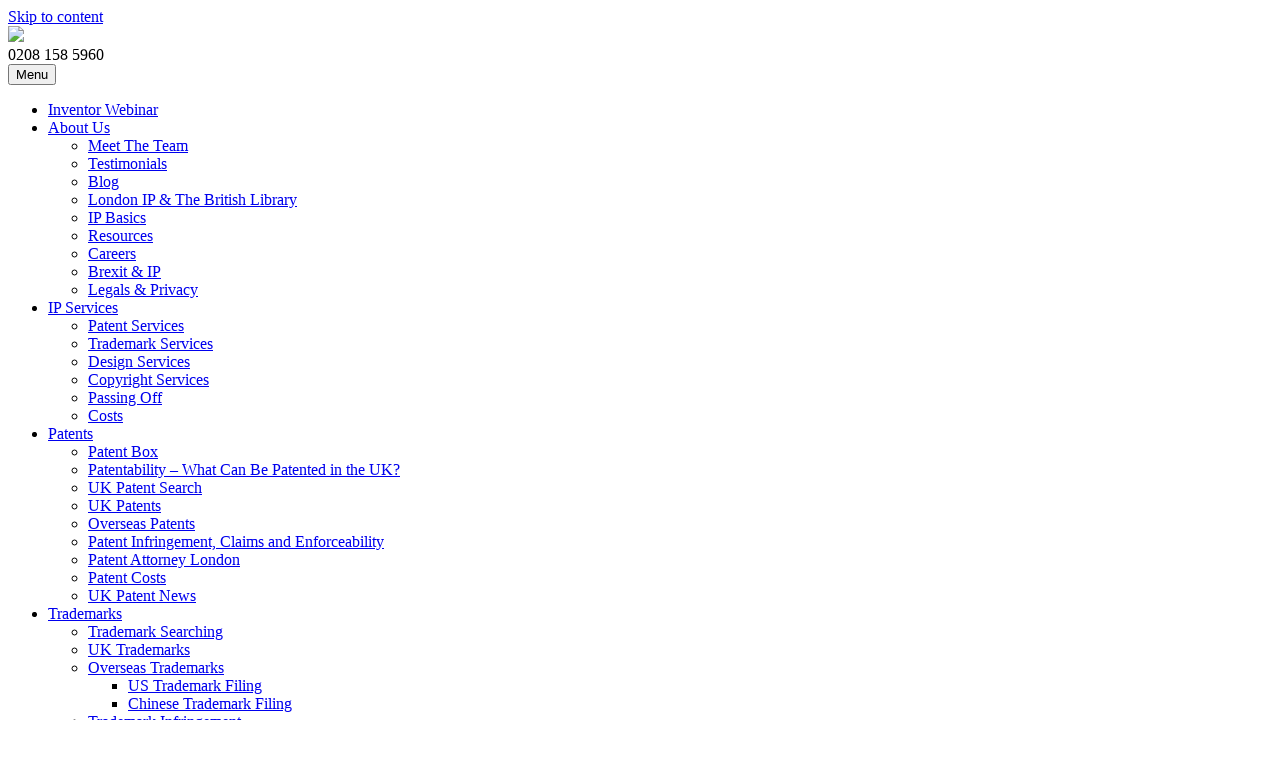

--- FILE ---
content_type: text/html; charset=UTF-8
request_url: https://www.londonip.co.uk/designs/uk-registered-designs/
body_size: 7396
content:
<!DOCTYPE html>
<html lang="en-GB">
<head>
<meta charset="UTF-8">
<meta name="viewport" content="width=device-width, initial-scale=1">
<link rel="shortcut icon" href="https://www.londonip.co.uk/favicon.ico" type="image/x-icon">
<link rel="profile" href="https://gmpg.org/xfn/11">
<meta name='robots' content='index, follow, max-image-preview:large, max-snippet:-1, max-video-preview:-1' />
	
	
	<!-- This site is optimized with the Yoast SEO plugin v26.1.1 - https://yoast.com/wordpress/plugins/seo/ -->
	<link media="all" href="https://www.londonip.co.uk/wp-content/cache/autoptimize/css/autoptimize_74bb2f6ab1d2a2ae182e6e8314040c1e.css" rel="stylesheet" /><title>UK Registered Designs | London IP</title>
	<meta name="description" content="Here is an introduction to filing a UK Registered Design and information about fees. Contact London IP for a more detailed price." />
	<link rel="canonical" href="https://www.londonip.co.uk/designs/uk-registered-designs/" />
	<meta property="og:locale" content="en_GB" />
	<meta property="og:type" content="article" />
	<meta property="og:title" content="UK Registered Designs | London IP" />
	<meta property="og:description" content="Here is an introduction to filing a UK Registered Design and information about fees. Contact London IP for a more detailed price." />
	<meta property="og:url" content="https://www.londonip.co.uk/designs/uk-registered-designs/" />
	<meta property="og:site_name" content="London IP" />
	<meta property="article:modified_time" content="2017-09-04T12:52:31+00:00" />
	<meta name="twitter:card" content="summary_large_image" />
	<script type="application/ld+json" class="yoast-schema-graph">{"@context":"https://schema.org","@graph":[{"@type":"WebPage","@id":"https://www.londonip.co.uk/designs/uk-registered-designs/","url":"https://www.londonip.co.uk/designs/uk-registered-designs/","name":"UK Registered Designs | London IP","isPartOf":{"@id":"https://www.londonip.co.uk/#website"},"datePublished":"2014-03-16T17:12:27+00:00","dateModified":"2017-09-04T12:52:31+00:00","description":"Here is an introduction to filing a UK Registered Design and information about fees. Contact London IP for a more detailed price.","breadcrumb":{"@id":"https://www.londonip.co.uk/designs/uk-registered-designs/#breadcrumb"},"inLanguage":"en-GB","potentialAction":[{"@type":"ReadAction","target":["https://www.londonip.co.uk/designs/uk-registered-designs/"]}]},{"@type":"BreadcrumbList","@id":"https://www.londonip.co.uk/designs/uk-registered-designs/#breadcrumb","itemListElement":[{"@type":"ListItem","position":1,"name":"Home","item":"https://www.londonip.co.uk/"},{"@type":"ListItem","position":2,"name":"Designs","item":"https://www.londonip.co.uk/designs/"},{"@type":"ListItem","position":3,"name":"UK Registered Designs"}]},{"@type":"WebSite","@id":"https://www.londonip.co.uk/#website","url":"https://www.londonip.co.uk/","name":"London IP","description":"London IP","potentialAction":[{"@type":"SearchAction","target":{"@type":"EntryPoint","urlTemplate":"https://www.londonip.co.uk/?s={search_term_string}"},"query-input":{"@type":"PropertyValueSpecification","valueRequired":true,"valueName":"search_term_string"}}],"inLanguage":"en-GB"}]}</script>
	<!-- / Yoast SEO plugin. -->


<link rel='dns-prefetch' href='//ajax.googleapis.com' />
<link rel='dns-prefetch' href='//fonts.googleapis.com' />
<link rel="alternate" type="application/rss+xml" title="London IP &raquo; Feed" href="https://www.londonip.co.uk/feed/" />
<link rel="alternate" type="application/rss+xml" title="London IP &raquo; Comments Feed" href="https://www.londonip.co.uk/comments/feed/" />
<link rel="alternate" type="application/rss+xml" title="London IP &raquo; UK Registered Designs Comments Feed" href="https://www.londonip.co.uk/designs/uk-registered-designs/feed/" />



<script type="text/javascript" src="https://ajax.googleapis.com/ajax/libs/jquery/1.12.4/jquery.min.js" id="jquery-js"></script>
<link rel="https://api.w.org/" href="https://www.londonip.co.uk/wp-json/" /><link rel="alternate" title="JSON" type="application/json" href="https://www.londonip.co.uk/wp-json/wp/v2/pages/238" /><link rel="EditURI" type="application/rsd+xml" title="RSD" href="https://www.londonip.co.uk/xmlrpc.php?rsd" />
<link rel='shortlink' href='https://www.londonip.co.uk/?p=238' />
<link rel="alternate" title="oEmbed (JSON)" type="application/json+oembed" href="https://www.londonip.co.uk/wp-json/oembed/1.0/embed?url=https%3A%2F%2Fwww.londonip.co.uk%2Fdesigns%2Fuk-registered-designs%2F" />
<link rel="alternate" title="oEmbed (XML)" type="text/xml+oembed" href="https://www.londonip.co.uk/wp-json/oembed/1.0/embed?url=https%3A%2F%2Fwww.londonip.co.uk%2Fdesigns%2Fuk-registered-designs%2F&#038;format=xml" />

<script charset="utf-8" type="text/javascript" id="st_insights_js" src="https://w.sharethis.com/button/buttons.js?publisher=wp.04600548-1ecb-4093-8cfd-0f0677202f16&amp;product=sharethis-wordpress"></script>

<!-- Google tag (gtag.js) --> <script async src="https://www.googletagmanager.com/gtag/js?id=G-FB4QJ6B8DP"></script> 
<link rel="pingback" href="https://www.londonip.co.uk/xmlrpc.php"><script>
  (function(i,s,o,g,r,a,m){i['GoogleAnalyticsObject']=r;i[r]=i[r]||function(){
  (i[r].q=i[r].q||[]).push(arguments)},i[r].l=1*new Date();a=s.createElement(o),
  m=s.getElementsByTagName(o)[0];a.async=1;a.src=g;m.parentNode.insertBefore(a,m)
  })(window,document,'script','//www.google-analytics.com/analytics.js','ga');
  ga('create', 'UA-64656768-1', 'auto');
  ga('send', 'pageview');
</script>

<!-- Global site tag (gtag.js) - Google AdWords: 1048010953 -->
<script async src="https://www.googletagmanager.com/gtag/js?id=AW-1048010953"></script>


</head>

<body class="wp-singular page-template-default page page-id-238 page-child parent-pageid-234 wp-theme-unitymedia-basetheme group-blog">
<div id="page" class="site">
<a class="skip-link screen-reader-text" href="#content">
Skip to content</a>
<header id="masthead" class="site-header container" role="banner">
  <div class="row group">
    <div class="site-branding span_1_of_3 floatleft">
            <a href="https://www.londonip.co.uk/"><img class="logo" src="https://www.londonip.co.uk/wp-content/themes/unitymedia-basetheme/img/london-ip-logo.jpg"/></a>
          </div>
    <div class="span_1_of_3 floatleft">
      <div class="tel textcenter font-red raleway font-medium">0208 158 5960</div>
    </div>
    <div class="span_1_of_3 floatleft social-icons">
      
      <a href="https://twitter.com/londonip"><i class="fa fa-twitter-square" aria-hidden="true"></i></a> <a href="https://www.linkedin.com/company/2904444"><i class="fa fa-linkedin-square" aria-hidden="true"></i></a> <a href="https://www.facebook.com/londonip"><i class="fa fa-facebook-square" aria-hidden="true"></i></a> </div>
    <nav id="site-navigation" class="main-navigation" role="navigation">
      
      <button class="burger menu-toggle" aria-controls="primary-menu" aria-expanded="false"> <span>
      Menu      </span><i class="fa fa-bars bg-red" aria-hidden="true"></i> </button>
      <div class="menu-london-ip-container"><ul id="primary-menu" class="menu"><li id="menu-item-1908" class="menu-item menu-item-type-post_type menu-item-object-page menu-item-1908"><a href="https://www.londonip.co.uk/events/">Inventor Webinar</a></li>
<li id="menu-item-1906" class="menu-item menu-item-type-post_type menu-item-object-page menu-item-has-children menu-item-1906"><a href="https://www.londonip.co.uk/about-us/">About Us</a>
<ul class="sub-menu">
	<li id="menu-item-1913" class="menu-item menu-item-type-post_type menu-item-object-page menu-item-1913"><a href="https://www.londonip.co.uk/about-us/team/">Meet The Team</a></li>
	<li id="menu-item-1912" class="menu-item menu-item-type-post_type menu-item-object-page menu-item-1912"><a href="https://www.londonip.co.uk/about-us/testimonials/">Testimonials</a></li>
	<li id="menu-item-1957" class="menu-item menu-item-type-post_type menu-item-object-page menu-item-1957"><a href="https://www.londonip.co.uk/blog/">Blog</a></li>
	<li id="menu-item-1911" class="menu-item menu-item-type-post_type menu-item-object-page menu-item-1911"><a href="https://www.londonip.co.uk/about-us/london-ip-the-british-library/">London IP &#038; The British Library</a></li>
	<li id="menu-item-1909" class="menu-item menu-item-type-post_type menu-item-object-page menu-item-1909"><a href="https://www.londonip.co.uk/about-us/ip-basics/">IP Basics</a></li>
	<li id="menu-item-1914" class="menu-item menu-item-type-post_type menu-item-object-page menu-item-1914"><a href="https://www.londonip.co.uk/about-us/resources/">Resources</a></li>
	<li id="menu-item-1907" class="menu-item menu-item-type-post_type menu-item-object-page menu-item-1907"><a href="https://www.londonip.co.uk/about-us/careers/">Careers</a></li>
	<li id="menu-item-2502" class="menu-item menu-item-type-post_type menu-item-object-page menu-item-2502"><a href="https://www.londonip.co.uk/brexit-and-how-it-will-affect-intellectual-property-rights/">Brexit &#038; IP</a></li>
	<li id="menu-item-1910" class="menu-item menu-item-type-post_type menu-item-object-page menu-item-1910"><a href="https://www.londonip.co.uk/about-us/legals/">Legals &#038; Privacy</a></li>
</ul>
</li>
<li id="menu-item-1915" class="menu-item menu-item-type-post_type menu-item-object-page menu-item-has-children menu-item-1915"><a href="https://www.londonip.co.uk/intellectual-property-services/">IP Services</a>
<ul class="sub-menu">
	<li id="menu-item-2009" class="menu-item menu-item-type-post_type menu-item-object-page menu-item-2009"><a href="https://www.londonip.co.uk/intellectual-property-services/patent-services/">Patent Services</a></li>
	<li id="menu-item-2010" class="menu-item menu-item-type-post_type menu-item-object-page menu-item-2010"><a href="https://www.londonip.co.uk/intellectual-property-services/trademark-services/">Trademark Services</a></li>
	<li id="menu-item-2012" class="menu-item menu-item-type-post_type menu-item-object-page menu-item-2012"><a href="https://www.londonip.co.uk/intellectual-property-services/design-sevices/">Design Services</a></li>
	<li id="menu-item-2013" class="menu-item menu-item-type-post_type menu-item-object-page menu-item-2013"><a href="https://www.londonip.co.uk/intellectual-property-services/copyright-services/">Copyright Services</a></li>
	<li id="menu-item-2008" class="menu-item menu-item-type-post_type menu-item-object-page menu-item-2008"><a href="https://www.londonip.co.uk/intellectual-property-services/passing-off/">Passing Off</a></li>
	<li id="menu-item-2011" class="menu-item menu-item-type-post_type menu-item-object-page menu-item-2011"><a href="https://www.londonip.co.uk/intellectual-property-services/costs/">Costs</a></li>
</ul>
</li>
<li id="menu-item-1951" class="menu-item menu-item-type-post_type menu-item-object-page menu-item-has-children menu-item-1951"><a href="https://www.londonip.co.uk/patents/">Patents</a>
<ul class="sub-menu">
	<li id="menu-item-1924" class="menu-item menu-item-type-post_type menu-item-object-page menu-item-1924"><a href="https://www.londonip.co.uk/patents/patent-box/">Patent Box</a></li>
	<li id="menu-item-1923" class="menu-item menu-item-type-post_type menu-item-object-page menu-item-1923"><a href="https://www.londonip.co.uk/patents/patentability/">Patentability &#8211; What Can Be Patented in the UK?</a></li>
	<li id="menu-item-1922" class="menu-item menu-item-type-post_type menu-item-object-page menu-item-1922"><a href="https://www.londonip.co.uk/patents/patent-search/">UK Patent Search</a></li>
	<li id="menu-item-1921" class="menu-item menu-item-type-post_type menu-item-object-page menu-item-1921"><a href="https://www.londonip.co.uk/patents/uk-patents/">UK Patents</a></li>
	<li id="menu-item-1920" class="menu-item menu-item-type-post_type menu-item-object-page menu-item-1920"><a href="https://www.londonip.co.uk/patents/overseas-patents/">Overseas Patents</a></li>
	<li id="menu-item-1919" class="menu-item menu-item-type-post_type menu-item-object-page menu-item-1919"><a href="https://www.londonip.co.uk/patents/patent-infringement/">Patent Infringement, Claims and Enforceability</a></li>
	<li id="menu-item-1918" class="menu-item menu-item-type-post_type menu-item-object-page menu-item-1918"><a href="https://www.londonip.co.uk/patents/patent-attorneys/">Patent Attorney London</a></li>
	<li id="menu-item-1917" class="menu-item menu-item-type-post_type menu-item-object-page menu-item-1917"><a href="https://www.londonip.co.uk/patents/patent-costs/">Patent Costs</a></li>
	<li id="menu-item-1916" class="menu-item menu-item-type-post_type menu-item-object-page menu-item-1916"><a href="https://www.londonip.co.uk/patents/uk-patent-news/">UK Patent News</a></li>
</ul>
</li>
<li id="menu-item-1952" class="menu-item menu-item-type-post_type menu-item-object-page menu-item-has-children menu-item-1952"><a href="https://www.londonip.co.uk/trademarks/">Trademarks</a>
<ul class="sub-menu">
	<li id="menu-item-1925" class="menu-item menu-item-type-post_type menu-item-object-page menu-item-1925"><a href="https://www.londonip.co.uk/trademarks/trademark-searching/">Trademark Searching</a></li>
	<li id="menu-item-1926" class="menu-item menu-item-type-post_type menu-item-object-page menu-item-1926"><a href="https://www.londonip.co.uk/trademarks/uk-trademark-applications/">UK Trademarks</a></li>
	<li id="menu-item-1927" class="menu-item menu-item-type-post_type menu-item-object-page menu-item-has-children menu-item-1927"><a href="https://www.londonip.co.uk/trademarks/overseas-trademarks/">Overseas Trademarks</a>
	<ul class="sub-menu">
		<li id="menu-item-2464" class="menu-item menu-item-type-post_type menu-item-object-page menu-item-2464"><a href="https://www.londonip.co.uk/trademarks/overseas-trademarks/us-trademark-filing/">US Trademark Filing</a></li>
		<li id="menu-item-2465" class="menu-item menu-item-type-post_type menu-item-object-page menu-item-2465"><a href="https://www.londonip.co.uk/trademarks/overseas-trademarks/chinese-trademark-filing/">Chinese Trademark Filing</a></li>
	</ul>
</li>
	<li id="menu-item-1928" class="menu-item menu-item-type-post_type menu-item-object-page menu-item-1928"><a href="https://www.londonip.co.uk/trademarks/infringement/">Trademark Infringement</a></li>
	<li id="menu-item-1929" class="menu-item menu-item-type-post_type menu-item-object-page menu-item-1929"><a href="https://www.londonip.co.uk/trademarks/tm-opposition/">Trademark Opposition</a></li>
	<li id="menu-item-1930" class="menu-item menu-item-type-post_type menu-item-object-page menu-item-1930"><a href="https://www.londonip.co.uk/trademarks/tm-classes/">Trademark Classes</a></li>
	<li id="menu-item-1933" class="menu-item menu-item-type-post_type menu-item-object-page menu-item-1933"><a href="https://www.londonip.co.uk/trademarks/trademark-attorneys/">Trademark Attorneys</a></li>
	<li id="menu-item-1931" class="menu-item menu-item-type-post_type menu-item-object-page menu-item-1931"><a href="https://www.londonip.co.uk/trademarks/tm-costs/">Trademark Costs</a></li>
	<li id="menu-item-2395" class="menu-item menu-item-type-post_type menu-item-object-page menu-item-2395"><a href="https://www.londonip.co.uk/trademarks/amazon-brand-registry-trademark/">Amazon Brand Registry</a></li>
	<li id="menu-item-1932" class="menu-item menu-item-type-post_type menu-item-object-page menu-item-1932"><a href="https://www.londonip.co.uk/trademarks/uk-trademark-news/">UK Trademark News</a></li>
</ul>
</li>
<li id="menu-item-1953" class="menu-item menu-item-type-post_type menu-item-object-page current-page-ancestor current-menu-ancestor current-menu-parent current-page-parent current_page_parent current_page_ancestor menu-item-has-children menu-item-1953"><a href="https://www.londonip.co.uk/designs/">Designs</a>
<ul class="sub-menu">
	<li id="menu-item-1934" class="menu-item menu-item-type-post_type menu-item-object-page menu-item-1934"><a href="https://www.londonip.co.uk/designs/design-searching/">Design Searching</a></li>
	<li id="menu-item-1935" class="menu-item menu-item-type-post_type menu-item-object-page current-menu-item page_item page-item-238 current_page_item menu-item-1935"><a href="https://www.londonip.co.uk/designs/uk-registered-designs/" aria-current="page">UK Registered Designs</a></li>
	<li id="menu-item-1936" class="menu-item menu-item-type-post_type menu-item-object-page menu-item-1936"><a href="https://www.londonip.co.uk/designs/overseas-design/">Overseas Design</a></li>
	<li id="menu-item-1937" class="menu-item menu-item-type-post_type menu-item-object-page menu-item-1937"><a href="https://www.londonip.co.uk/designs/design-classes/">Design Classes</a></li>
	<li id="menu-item-1938" class="menu-item menu-item-type-post_type menu-item-object-page menu-item-1938"><a href="https://www.londonip.co.uk/designs/uk-design-news/">UK Design News</a></li>
</ul>
</li>
<li id="menu-item-1954" class="menu-item menu-item-type-post_type menu-item-object-page menu-item-has-children menu-item-1954"><a href="https://www.londonip.co.uk/other-rights/">Other Rights</a>
<ul class="sub-menu">
	<li id="menu-item-1939" class="menu-item menu-item-type-post_type menu-item-object-page menu-item-1939"><a href="https://www.londonip.co.uk/other-rights/confidential-information/">Confidential Information</a></li>
	<li id="menu-item-1940" class="menu-item menu-item-type-post_type menu-item-object-page menu-item-1940"><a href="https://www.londonip.co.uk/other-rights/copyright/">Copyright</a></li>
	<li id="menu-item-1941" class="menu-item menu-item-type-post_type menu-item-object-page menu-item-1941"><a href="https://www.londonip.co.uk/other-rights/design-rights/">Design Rights</a></li>
	<li id="menu-item-1942" class="menu-item menu-item-type-post_type menu-item-object-page menu-item-1942"><a href="https://www.londonip.co.uk/other-rights/passing-off/">Passing Off</a></li>
</ul>
</li>
<li id="menu-item-1955" class="menu-item menu-item-type-post_type menu-item-object-page menu-item-has-children menu-item-1955"><a href="https://www.londonip.co.uk/contact-us/">Contact Us</a>
<ul class="sub-menu">
	<li id="menu-item-1958" class="menu-item menu-item-type-post_type menu-item-object-page menu-item-1958"><a href="https://www.londonip.co.uk/contact-us/">London</a></li>
	<li id="menu-item-2490" class="menu-item menu-item-type-post_type menu-item-object-page menu-item-2490"><a href="https://www.londonip.co.uk/contact-us/dublin/">Dublin</a></li>
	<li id="menu-item-1956" class="menu-item menu-item-type-post_type menu-item-object-page menu-item-1956"><a href="https://www.londonip.co.uk/lymington-patent-attorneys/">Lymington</a></li>
	<li id="menu-item-2399" class="menu-item menu-item-type-post_type menu-item-object-page menu-item-2399"><a href="https://www.londonip.co.uk/contact-us/camberley-office/">Camberley</a></li>
</ul>
</li>
</ul></div>    </nav>
  </div>
</header>
<!-- #masthead -->

<div id="content" class="site-content">

<div id="primary" class="content-area">
  <main id="main" class="site-main" role="main">
    
<div class="slider-wrap-internal">
  <div class="flexslider">
    <ul class="slides">
      <li> <img class="" src="https://www.londonip.co.uk/wp-content/themes/unitymedia-basetheme/img/internal-page-slider.png"/>
        <header class="entry-header">
          <h1 class="entry-title centered font-red">UK Registered Designs</h1>        </header>
      </li>
    </ul>
  </div>
  <div class="control-wrap">
    <div class="custom-controls-container"></div>
  </div>
</div>


<div class="bg-dark-grey">
  <div class="container sub-nav">
    <div class="row group">
      
<aside id="secondary" class="widget-area" role="complementary">
	<section id="nav_menu-2" class="widget widget_nav_menu"><div class="menu-left-menu-container"><ul id="menu-left-menu" class="menu"><li id="menu-item-1943" class="menu-item menu-item-type-post_type menu-item-object-page menu-item-1943"><a href="https://www.londonip.co.uk/about-us/team/">Meet The Team</a></li>
<li id="menu-item-1944" class="menu-item menu-item-type-post_type menu-item-object-page menu-item-1944"><a href="https://www.londonip.co.uk/about-us/testimonials/">Testimonials</a></li>
<li id="menu-item-1945" class="menu-item menu-item-type-post_type menu-item-object-page menu-item-1945"><a href="https://www.londonip.co.uk/events/">Inventor Webinar</a></li>
<li id="menu-item-1946" class="menu-item menu-item-type-post_type menu-item-object-page menu-item-1946"><a href="https://www.londonip.co.uk/about-us/careers/">Careers</a></li>
<li id="menu-item-1947" class="menu-item menu-item-type-post_type menu-item-object-page menu-item-1947"><a href="https://www.londonip.co.uk/about-us/legals/">Legals &#038; Privacy</a></li>
<li id="menu-item-1948" class="menu-item menu-item-type-post_type menu-item-object-page menu-item-1948"><a href="https://www.londonip.co.uk/about-us/ip-basics/">IP Basics</a></li>
<li id="menu-item-1949" class="menu-item menu-item-type-post_type menu-item-object-page menu-item-1949"><a href="https://www.londonip.co.uk/about-us/london-ip-the-british-library/">London IP &#038; The British Library</a></li>
<li id="menu-item-1950" class="menu-item menu-item-type-post_type menu-item-object-page menu-item-1950"><a href="https://www.londonip.co.uk/about-us/resources/">Resources</a></li>
</ul></div></section><section id="nav_menu-3" class="widget widget_nav_menu"><div class="menu-ip-services-container"><ul id="menu-ip-services" class="menu"><li id="menu-item-1976" class="menu-item menu-item-type-post_type menu-item-object-page menu-item-1976"><a href="https://www.londonip.co.uk/intellectual-property-services/patent-services/">Patent Services</a></li>
<li id="menu-item-1977" class="menu-item menu-item-type-post_type menu-item-object-page menu-item-1977"><a href="https://www.londonip.co.uk/intellectual-property-services/trademark-services/">Trademark Services</a></li>
<li id="menu-item-1978" class="menu-item menu-item-type-post_type menu-item-object-page menu-item-1978"><a href="https://www.londonip.co.uk/intellectual-property-services/design-sevices/">Design Services</a></li>
<li id="menu-item-1979" class="menu-item menu-item-type-post_type menu-item-object-page menu-item-1979"><a href="https://www.londonip.co.uk/intellectual-property-services/copyright-services/">Copyright Services</a></li>
<li id="menu-item-1975" class="menu-item menu-item-type-post_type menu-item-object-page menu-item-1975"><a href="https://www.londonip.co.uk/intellectual-property-services/passing-off/">Passing Off</a></li>
<li id="menu-item-1980" class="menu-item menu-item-type-post_type menu-item-object-page menu-item-1980"><a href="https://www.londonip.co.uk/intellectual-property-services/costs/">Costs</a></li>
</ul></div></section><section id="nav_menu-5" class="widget widget_nav_menu"><div class="menu-trademarks-container"><ul id="menu-trademarks" class="menu"><li id="menu-item-1996" class="menu-item menu-item-type-post_type menu-item-object-page menu-item-1996"><a href="https://www.londonip.co.uk/trademarks/trademark-searching/">Trademark Searching</a></li>
<li id="menu-item-1998" class="menu-item menu-item-type-post_type menu-item-object-page menu-item-1998"><a href="https://www.londonip.co.uk/trademarks/uk-trademark-applications/">UK Trademarks</a></li>
<li id="menu-item-1990" class="menu-item menu-item-type-post_type menu-item-object-page menu-item-1990"><a href="https://www.londonip.co.uk/trademarks/overseas-trademarks/">Overseas Trademarks</a></li>
<li id="menu-item-1994" class="menu-item menu-item-type-post_type menu-item-object-page menu-item-1994"><a href="https://www.londonip.co.uk/trademarks/infringement/">Trademark Infringement</a></li>
<li id="menu-item-1995" class="menu-item menu-item-type-post_type menu-item-object-page menu-item-1995"><a href="https://www.londonip.co.uk/trademarks/tm-opposition/">Trademark Opposition</a></li>
<li id="menu-item-1992" class="menu-item menu-item-type-post_type menu-item-object-page menu-item-1992"><a href="https://www.londonip.co.uk/trademarks/tm-classes/">Trademark Classes</a></li>
<li id="menu-item-1991" class="menu-item menu-item-type-post_type menu-item-object-page menu-item-1991"><a href="https://www.londonip.co.uk/trademarks/trademark-attorneys/">Trademark Attorneys</a></li>
<li id="menu-item-1993" class="menu-item menu-item-type-post_type menu-item-object-page menu-item-1993"><a href="https://www.londonip.co.uk/trademarks/tm-costs/">Trademark Costs</a></li>
<li id="menu-item-1997" class="menu-item menu-item-type-post_type menu-item-object-page menu-item-1997"><a href="https://www.londonip.co.uk/trademarks/uk-trademark-news/">UK Trademark News</a></li>
</ul></div></section><section id="nav_menu-6" class="widget widget_nav_menu"><div class="menu-designs-container"><ul id="menu-designs" class="menu"><li id="menu-item-2000" class="menu-item menu-item-type-post_type menu-item-object-page menu-item-2000"><a href="https://www.londonip.co.uk/designs/design-searching/">Design Searching</a></li>
<li id="menu-item-2003" class="menu-item menu-item-type-post_type menu-item-object-page current-menu-item page_item page-item-238 current_page_item menu-item-2003"><a href="https://www.londonip.co.uk/designs/uk-registered-designs/" aria-current="page">UK Registered Designs</a></li>
<li id="menu-item-2001" class="menu-item menu-item-type-post_type menu-item-object-page menu-item-2001"><a href="https://www.londonip.co.uk/designs/overseas-design/">Overseas Design</a></li>
<li id="menu-item-1999" class="menu-item menu-item-type-post_type menu-item-object-page menu-item-1999"><a href="https://www.londonip.co.uk/designs/design-classes/">Design Classes</a></li>
<li id="menu-item-2002" class="menu-item menu-item-type-post_type menu-item-object-page menu-item-2002"><a href="https://www.londonip.co.uk/designs/uk-design-news/">UK Design News</a></li>
</ul></div></section><section id="nav_menu-7" class="widget widget_nav_menu"><div class="menu-other-rights-container"><ul id="menu-other-rights" class="menu"><li id="menu-item-2004" class="menu-item menu-item-type-post_type menu-item-object-page menu-item-2004"><a href="https://www.londonip.co.uk/other-rights/confidential-information/">Confidential Information</a></li>
<li id="menu-item-2005" class="menu-item menu-item-type-post_type menu-item-object-page menu-item-2005"><a href="https://www.londonip.co.uk/other-rights/copyright/">Copyright</a></li>
<li id="menu-item-2006" class="menu-item menu-item-type-post_type menu-item-object-page menu-item-2006"><a href="https://www.londonip.co.uk/other-rights/design-rights/">Design Rights</a></li>
<li id="menu-item-2007" class="menu-item menu-item-type-post_type menu-item-object-page menu-item-2007"><a href="https://www.londonip.co.uk/intellectual-property-services/passing-off/">Passing Off</a></li>
</ul></div></section><section id="nav_menu-8" class="widget widget_nav_menu"><div class="menu-patents-container"><ul id="menu-patents" class="menu"><li id="menu-item-1983" class="menu-item menu-item-type-post_type menu-item-object-page menu-item-1983"><a href="https://www.londonip.co.uk/patents/patent-box/">Patent Box</a></li>
<li id="menu-item-1987" class="menu-item menu-item-type-post_type menu-item-object-page menu-item-1987"><a href="https://www.londonip.co.uk/patents/patentability/">Patentability &#8211; What Can Be Patented in the UK?</a></li>
<li id="menu-item-1986" class="menu-item menu-item-type-post_type menu-item-object-page menu-item-1986"><a href="https://www.londonip.co.uk/patents/patent-search/">UK Patent Search</a></li>
<li id="menu-item-1989" class="menu-item menu-item-type-post_type menu-item-object-page menu-item-1989"><a href="https://www.londonip.co.uk/patents/uk-patents/">UK Patents</a></li>
<li id="menu-item-1981" class="menu-item menu-item-type-post_type menu-item-object-page menu-item-1981"><a href="https://www.londonip.co.uk/patents/overseas-patents/">Overseas Patents</a></li>
<li id="menu-item-1985" class="menu-item menu-item-type-post_type menu-item-object-page menu-item-1985"><a href="https://www.londonip.co.uk/patents/patent-infringement/">Patent Infringement, Claims and Enforceability</a></li>
<li id="menu-item-1982" class="menu-item menu-item-type-post_type menu-item-object-page menu-item-1982"><a href="https://www.londonip.co.uk/patents/patent-attorneys/">Patent Attorney London</a></li>
<li id="menu-item-1984" class="menu-item menu-item-type-post_type menu-item-object-page menu-item-1984"><a href="https://www.londonip.co.uk/patents/patent-costs/">Patent Costs</a></li>
<li id="menu-item-1988" class="menu-item menu-item-type-post_type menu-item-object-page menu-item-1988"><a href="https://www.londonip.co.uk/patents/uk-patent-news/">UK Patent News</a></li>
</ul></div></section></aside><!-- #secondary -->
    </div>
  </div>
</div>
<div class="container">
  <div class="row group">
    <article id="post-238" class="post-238 page type-page status-publish hentry">
            <!-- .entry-header -->
      
      <div class="entry-content">
        <div class="index-image">
			          </div>
        <h2><span style="color: #ff0000;">UK Registered Designs</span></h2>
<p>UK design registrations are cheap, quick and allow you to say ‘UK Registered Design No. xxxxxx’ in reference to the design. This can act as an effective ‘keep off the grass’ sign to your competitors.</p>
<p>Applications for UK design registrations are not examined to see if the design is new and has ‘individual character’ the two requirements of a valid registration. Instead applications are simply rubber-stamped and it is up to any interested third party to contest the registration.</p>
<p>Normally, if no objections to an application are raised (such as to the reproducibility of the design representations filed or other formal matters) the registration certificate is issued within a few weeks from filing.</p>
<p>From filing, any registration must be renewed every five years, up to a maximum of 25 years.</p>
<p>Filing a first design application, for example a UK or EU application, provides a &#8216;priority date&#8217;. If any applications for overseas design protection are filed within 6 months of the first filing then they can be backdated to the filing date of the first application. Therefore if you file a first design application in e.g. the UK, you are notionally protected worldwide provided any applications for overseas design protection are filed within 6 months.</p>
<p>In the UK multiple designs can be filed in a single application provided that the designs all fall into the same Locarno class. For more information on the Locarno classification please <span style="text-decoration: underline;"><span style="color: #ff0000; text-decoration: underline;"><a href="https://www.londonip.co.uk/designs/design-classes/">click here.</a></span></span></p>
<p>With UK design applications containing multiple designs, then after registration renewal fees are payable in respect of each design.</p>
<p><strong><a href="https://www.londonip.co.uk/contact-us/"><span style="text-decoration: underline;"><span style="color: #ff0000; text-decoration: underline;">Contact us</span></span></a> for a free consultation or more information on UK design registrations.</strong></p>
<p class="no-break"><span class='st_fblike_hcount' st_title='UK Registered Designs' st_url='https://www.londonip.co.uk/designs/uk-registered-designs/'></span><span class='st_email_hcount' st_title='UK Registered Designs' st_url='https://www.londonip.co.uk/designs/uk-registered-designs/'></span><span class='st_linkedin_hcount' st_title='UK Registered Designs' st_url='https://www.londonip.co.uk/designs/uk-registered-designs/'></span><span class='st_twitter_hcount' st_title='UK Registered Designs' st_url='https://www.londonip.co.uk/designs/uk-registered-designs/'></span><span class='st_facebook_hcount' st_title='UK Registered Designs' st_url='https://www.londonip.co.uk/designs/uk-registered-designs/'></span></p>      </div>
      <!-- .entry-content -->
      
          </article>
    <!-- #post-## --> 
  </div>
</div>    <div class="container">
      <div class="row group red-box">
        <p class="textcenter raleway font-small">
          Contact us by telephone +44 (0) 208 158 5960 or email <a class="font-white" href="mailto:info@londonip.co.uk?subject=Contact Us">info@londonip.co.uk</a>        </p>
      </div>
    </div>
    <div class="internal news-section">
      <div class="container-max" style="background-image:url(https://www.londonip.co.uk/wp-content/themes/unitymedia-basetheme/img/news-bg.png); background-repeat: no-repeat; background-size: cover;">
        <div class="container">
          <div class="row group">
            <div class="list raleway font-red font-small font500">
              <ul>
                <li>Latest News</li>
                <li class="floatright"><a href="https://www.londonip.co.uk/blog/">See All</a></li>
              </ul>
            </div>
          </div>
        </div>
        <div class="row group">
          <ul class="news-slider">
            <li> 
              <!--News and Events-->
              <div class="news-post-wrap">
                                                <div class="news-thumb">
                  <a href="https://www.londonip.co.uk/inventors-product-designers-wanted/" title=""><img width="236" height="137" src="https://www.londonip.co.uk/wp-content/uploads/2020/02/design-sketch-236x137.jpg" class="attachment-thumb-crop size-thumb-crop wp-post-image" alt="" decoding="async" loading="lazy" /></a>                </div>
                <div class="news-content">
                  <div class="blog-title font-maroon raleway">06-02-2020</div>
                  <a class="font-black" href="https://www.londonip.co.uk/inventors-product-designers-wanted/">
                  Inventors &#038; Product Designers Wanted                  </a> </div>
                <div class="news-category raleway box-padding font-white font500 post-2433 post type-post status-publish format-standard has-post-thumbnail hentry category-news-and-events"> News &amp; Events </div>
              </div>
                          </li>
            <li> 
              <!--Trademarks-->
              <div class="news-post-wrap">
                                                <div class="news-thumb">
                  <a href="https://www.londonip.co.uk/making-your-mark/" title=""><img width="236" height="137" src="https://www.londonip.co.uk/wp-content/uploads/2025/11/Brands-236x137.jpg" class="attachment-thumb-crop size-thumb-crop wp-post-image" alt="" decoding="async" loading="lazy" /></a>                </div>
                <div class="news-content">
                  <div class="blog-title font-maroon raleway">12-11-2025</div>
                  <a class="font-black" href="https://www.londonip.co.uk/making-your-mark/">
                  Making Your Mark                  </a> </div>
                <div class="news-category raleway box-padding font-white font500 post-2651 post type-post status-publish format-standard has-post-thumbnail hentry category-trademarks"> Trademarks </div>
              </div>
                          </li>
            <li> 
              <!--Patents-->
              <div class="news-post-wrap">
                                                <div class="news-thumb">
                  <a href="https://www.londonip.co.uk/artificial-intelligence/" title=""><img width="236" height="137" src="https://www.londonip.co.uk/wp-content/uploads/2023/10/computer-keyboard-image-236x137.jpg" class="attachment-thumb-crop size-thumb-crop wp-post-image" alt="" decoding="async" loading="lazy" /></a>                </div>
                <div class="news-content">
                  <div class="blog-title font-maroon raleway">26-10-2023</div>
                  <a class="font-black" href="https://www.londonip.co.uk/artificial-intelligence/">
                  Artificial Intelligence                  </a> </div>
                <div class="news-category raleway box-padding font-white font500 post-2573 post type-post status-publish format-standard has-post-thumbnail hentry category-patents"> Patents </div>
              </div>
                          </li>
            <li> 
              <!--General ip-->
              <div class="news-post-wrap">
                                                <div class="news-thumb">
                  <a href="https://www.londonip.co.uk/anatomy-of-a-travel-mug-lifting-the-lid-on-ip/" title=""><img width="236" height="137" src="https://www.londonip.co.uk/wp-content/uploads/2025/12/coffee-cup-etc-236x137.jpg" class="attachment-thumb-crop size-thumb-crop wp-post-image" alt="" decoding="async" loading="lazy" /></a>                </div>
                <div class="news-content">
                  <div class="blog-title font-maroon raleway">04-12-2025</div>
                  <a class="font-black" href="https://www.londonip.co.uk/anatomy-of-a-travel-mug-lifting-the-lid-on-ip/">
                  Anatomy of a travel mug &#8211; Lifting the Lid on IP                  </a> </div>
                <div class="news-category raleway box-padding font-white font500 post-2667 post type-post status-publish format-standard has-post-thumbnail hentry category-general-ip"> General IP </div>
              </div>
                          </li>
            <li> 
              <!--Designs-->
              <div class="news-post-wrap">
                                                <div class="news-thumb">
                  <a href="https://www.londonip.co.uk/trunki-the-case-is-closed/" title=""><img width="236" height="137" src="https://www.londonip.co.uk/wp-content/uploads/2014/05/wp68ae12b3_05_06-236x137.jpg" class="attachment-thumb-crop size-thumb-crop wp-post-image" alt="Trunki design" decoding="async" loading="lazy" /></a>                </div>
                <div class="news-content">
                  <div class="blog-title font-maroon raleway">24-03-2016</div>
                  <a class="font-black" href="https://www.londonip.co.uk/trunki-the-case-is-closed/">
                  Trunki &#8211; the case is closed!                  </a> </div>
                <div class="news-category raleway box-padding font-white font500 post-2134 post type-post status-publish format-standard has-post-thumbnail hentry category-designs"> Designs </div>
              </div>
                          </li>
            <li> 
              <!--Inventions-->
              <div class="news-post-wrap">
                                                <div class="news-thumb">
                  <a href="https://www.londonip.co.uk/the-quiet-revolution-how-electric-transport-is-changing-the-motoring-landscape/" title=""><img width="236" height="137" src="https://www.londonip.co.uk/wp-content/uploads/2021/08/electric-car-236x137.jpg" class="attachment-thumb-crop size-thumb-crop wp-post-image" alt="" decoding="async" loading="lazy" /></a>                </div>
                <div class="news-content">
                  <div class="blog-title font-maroon raleway">20-08-2021</div>
                  <a class="font-black" href="https://www.londonip.co.uk/the-quiet-revolution-how-electric-transport-is-changing-the-motoring-landscape/">
                  The quiet revolution – how electric transport is changing the motoring landscape                  </a> </div>
                <div class="news-category raleway box-padding font-white font500 post-2529 post type-post status-publish format-standard has-post-thumbnail hentry category-inventions"> Inventions </div>
              </div>
                          </li>
                      </ul>
        </div>
      </div>
    </div>
  </main>
  <!-- #main --> 
</div>
<!-- #primary -->
</div>
<!-- #content -->

<div class="logo-section">
  <div class="container">
    <div class="row group">
      <div class="col2 span_1_of_4"> <img src="https://www.londonip.co.uk/wp-content/themes/unitymedia-basetheme/img/logo-british-library.png" class="British Library Logo" /> </div>
      <div class="col2 span_1_of_4"> <img src="https://www.londonip.co.uk/wp-content/themes/unitymedia-basetheme/img/logo-ipreg.png"alt="IPReg Logo"/> </div>
      <div class="col2 span_1_of_4"> <img src="https://www.londonip.co.uk/wp-content/themes/unitymedia-basetheme/img/logo-itma.png" alt="CITMA Logo" /> </div>
      <div class="col2 span_1_of_4"> <img src="https://www.londonip.co.uk/wp-content/themes/unitymedia-basetheme/img/logo-cipa.png" alt="CIPA Logo" /> </div>
    </div>
  </div>
</div>
<footer id="colophon" class="site-footer bg-light-grey font-white" role="contentinfo">
  <div class="container">
    <div class="row group flexbox raleway font500">
      <div class="col span_1_of_4">
        <div class="fancy footer-title font-black"><span>Follow Us</span></div>
        <ul class="font-lightgrey liststyle-none soc">
          <li><a class="font-lightgrey" href="https://www.facebook.com/londonip"><i class="fa fa-facebook-square" aria-hidden="true"></i> Facebook</a></li>
          <li><a class="font-lightgrey" href="https://www.linkedin.com/company/2904444"><i class="fa fa-linkedin-square" aria-hidden="true"></i> LinkedIn</a> </li>
          <li><a class="font-lightgrey" href="https://twitter.com/londonip"><i class="fa fa-twitter-square" aria-hidden="true"></i> Twitter</a> </li>
        </ul>
      </div>
      <div class="col span_1_of_4">
        <div class="fancy footer-title font-black"><span>London Office</span></div>
        <ul class="font-lightgrey liststyle-none">
          <li>t.: +44 (0) 208 158 5960</li>
          <li>f.: +44 (0) 207 681 3345</li>
          <li>info@londonip.co.uk</li>
        </ul>
      </div>
      <div class="col span_1_of_4">
        <div class="fancy footer-title font-black"><span>Lymington Office</span></div>
        <ul class="font-lightgrey liststyle-none">
          <li>t.: +44 (0) 1590 718 010</li>
          <li>f.: +44 (0) 207 681 3345</li>
          <li>info@londonip.co.uk</li>
        </ul>
      </div>
      <div class="col span_1_of_4"> <img class="logo" src="https://www.londonip.co.uk/wp-content/themes/unitymedia-basetheme/img/footer-logo.png" alt="London IP" /> </div>
    </div>
  </div>
</footer>
<div class="bg-red">
  <div class="container span_4_of_4">
    <div class="sub-footer font-white raleway font400"> © London IP 2025 Company No. 06855921 Registered in England and Wales </div>
  </div>
</div>
</div>
<script type="speculationrules">
{"prefetch":[{"source":"document","where":{"and":[{"href_matches":"\/*"},{"not":{"href_matches":["\/wp-*.php","\/wp-admin\/*","\/wp-content\/uploads\/*","\/wp-content\/*","\/wp-content\/plugins\/*","\/wp-content\/themes\/unitymedia-basetheme\/*","\/*\\?(.+)"]}},{"not":{"selector_matches":"a[rel~=\"nofollow\"]"}},{"not":{"selector_matches":".no-prefetch, .no-prefetch a"}}]},"eagerness":"conservative"}]}
</script>

<script defer src="https://www.londonip.co.uk/wp-content/cache/autoptimize/js/autoptimize_1a6e1777bb6b00965d4d8c99cb386efe.js"></script></body></html>